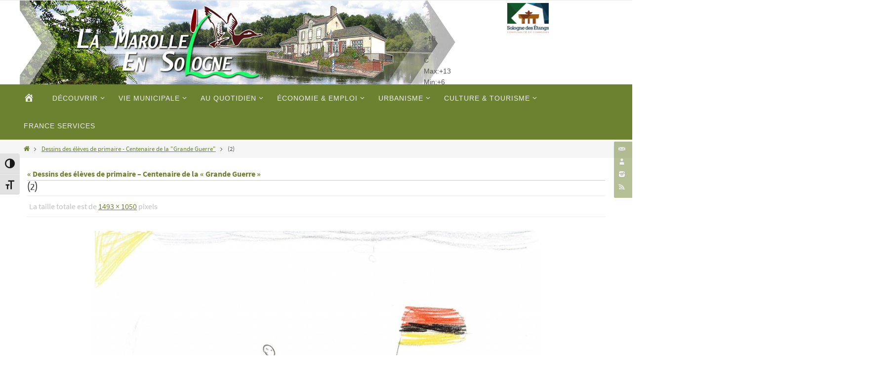

--- FILE ---
content_type: text/html; charset=UTF-8
request_url: https://lamarolleensologne.fr/tous-les-evenements-de-lannee-2015/dessins-des-eleves-de-primaire-centenaire-de-la-grande-guerre/attachment/2/
body_size: 17471
content:
<!DOCTYPE html>
<html lang="fr-FR">
<head>
<meta name="viewport" content="width=device-width, user-scalable=no, initial-scale=1.0, minimum-scale=1.0, maximum-scale=1.0">
<meta http-equiv="Content-Type" content="text/html; charset=UTF-8" />
<link rel="profile" href="http://gmpg.org/xfn/11" />
<link rel="pingback" href="https://lamarolleensologne.fr/xmlrpc.php" />
<meta name='robots' content='index, follow, max-image-preview:large, max-snippet:-1, max-video-preview:-1' />

	<!-- This site is optimized with the Yoast SEO plugin v26.7 - https://yoast.com/wordpress/plugins/seo/ -->
	<title>(2) - La Marolle-en-Sologne</title>
	<link rel="canonical" href="https://lamarolleensologne.fr/tous-les-evenements-de-lannee-2015/dessins-des-eleves-de-primaire-centenaire-de-la-grande-guerre/attachment/2/" />
	<meta property="og:locale" content="fr_FR" />
	<meta property="og:type" content="article" />
	<meta property="og:title" content="(2) - La Marolle-en-Sologne" />
	<meta property="og:url" content="https://lamarolleensologne.fr/tous-les-evenements-de-lannee-2015/dessins-des-eleves-de-primaire-centenaire-de-la-grande-guerre/attachment/2/" />
	<meta property="og:site_name" content="La Marolle-en-Sologne" />
	<meta property="article:modified_time" content="2015-11-30T17:34:29+00:00" />
	<meta property="og:image" content="https://lamarolleensologne.fr/tous-les-evenements-de-lannee-2015/dessins-des-eleves-de-primaire-centenaire-de-la-grande-guerre/attachment/2" />
	<meta property="og:image:width" content="1493" />
	<meta property="og:image:height" content="1050" />
	<meta property="og:image:type" content="image/jpeg" />
	<script type="application/ld+json" class="yoast-schema-graph">{"@context":"https://schema.org","@graph":[{"@type":"WebPage","@id":"https://lamarolleensologne.fr/tous-les-evenements-de-lannee-2015/dessins-des-eleves-de-primaire-centenaire-de-la-grande-guerre/attachment/2/","url":"https://lamarolleensologne.fr/tous-les-evenements-de-lannee-2015/dessins-des-eleves-de-primaire-centenaire-de-la-grande-guerre/attachment/2/","name":"(2) - La Marolle-en-Sologne","isPartOf":{"@id":"https://lamarolleensologne.fr/#website"},"primaryImageOfPage":{"@id":"https://lamarolleensologne.fr/tous-les-evenements-de-lannee-2015/dessins-des-eleves-de-primaire-centenaire-de-la-grande-guerre/attachment/2/#primaryimage"},"image":{"@id":"https://lamarolleensologne.fr/tous-les-evenements-de-lannee-2015/dessins-des-eleves-de-primaire-centenaire-de-la-grande-guerre/attachment/2/#primaryimage"},"thumbnailUrl":"https://lamarolleensologne.fr/wp-content/uploads/2015/11/2.jpg","datePublished":"2015-11-30T17:09:43+00:00","dateModified":"2015-11-30T17:34:29+00:00","breadcrumb":{"@id":"https://lamarolleensologne.fr/tous-les-evenements-de-lannee-2015/dessins-des-eleves-de-primaire-centenaire-de-la-grande-guerre/attachment/2/#breadcrumb"},"inLanguage":"fr-FR","potentialAction":[{"@type":"ReadAction","target":["https://lamarolleensologne.fr/tous-les-evenements-de-lannee-2015/dessins-des-eleves-de-primaire-centenaire-de-la-grande-guerre/attachment/2/"]}]},{"@type":"ImageObject","inLanguage":"fr-FR","@id":"https://lamarolleensologne.fr/tous-les-evenements-de-lannee-2015/dessins-des-eleves-de-primaire-centenaire-de-la-grande-guerre/attachment/2/#primaryimage","url":"https://lamarolleensologne.fr/wp-content/uploads/2015/11/2.jpg","contentUrl":"https://lamarolleensologne.fr/wp-content/uploads/2015/11/2.jpg","width":1493,"height":1050},{"@type":"BreadcrumbList","@id":"https://lamarolleensologne.fr/tous-les-evenements-de-lannee-2015/dessins-des-eleves-de-primaire-centenaire-de-la-grande-guerre/attachment/2/#breadcrumb","itemListElement":[{"@type":"ListItem","position":1,"name":"Accueil","item":"https://lamarolleensologne.fr/"},{"@type":"ListItem","position":2,"name":"Tous les événements de l&rsquo;année 2015","item":"https://lamarolleensologne.fr/album-photo/tous-les-evenements-de-lannee-2015/"},{"@type":"ListItem","position":3,"name":"Dessins des élèves de primaire &#8211; Centenaire de la « Grande Guerre »","item":"https://lamarolleensologne.fr/album-photo/tous-les-evenements-de-lannee-2015/dessins-des-eleves-de-primaire-centenaire-de-la-grande-guerre/"},{"@type":"ListItem","position":4,"name":"(2)"}]},{"@type":"WebSite","@id":"https://lamarolleensologne.fr/#website","url":"https://lamarolleensologne.fr/","name":"La Marolle-en-Sologne","description":"Site Officiel","potentialAction":[{"@type":"SearchAction","target":{"@type":"EntryPoint","urlTemplate":"https://lamarolleensologne.fr/?s={search_term_string}"},"query-input":{"@type":"PropertyValueSpecification","valueRequired":true,"valueName":"search_term_string"}}],"inLanguage":"fr-FR"}]}</script>
	<!-- / Yoast SEO plugin. -->


<link rel="alternate" type="application/rss+xml" title="La Marolle-en-Sologne &raquo; Flux" href="https://lamarolleensologne.fr/feed/" />
<link rel="alternate" type="application/rss+xml" title="La Marolle-en-Sologne &raquo; Flux des commentaires" href="https://lamarolleensologne.fr/comments/feed/" />
<link rel="alternate" title="oEmbed (JSON)" type="application/json+oembed" href="https://lamarolleensologne.fr/wp-json/oembed/1.0/embed?url=https%3A%2F%2Flamarolleensologne.fr%2Ftous-les-evenements-de-lannee-2015%2Fdessins-des-eleves-de-primaire-centenaire-de-la-grande-guerre%2Fattachment%2F2%2F" />
<link rel="alternate" title="oEmbed (XML)" type="text/xml+oembed" href="https://lamarolleensologne.fr/wp-json/oembed/1.0/embed?url=https%3A%2F%2Flamarolleensologne.fr%2Ftous-les-evenements-de-lannee-2015%2Fdessins-des-eleves-de-primaire-centenaire-de-la-grande-guerre%2Fattachment%2F2%2F&#038;format=xml" />
<style id='wp-img-auto-sizes-contain-inline-css' type='text/css'>
img:is([sizes=auto i],[sizes^="auto," i]){contain-intrinsic-size:3000px 1500px}
/*# sourceURL=wp-img-auto-sizes-contain-inline-css */
</style>
<link rel='stylesheet' id='dashicons-css' href='https://lamarolleensologne.fr/wp-includes/css/dashicons.min.css?ver=6.9' type='text/css' media='all' />
<link rel='stylesheet' id='elusive-css' href='https://lamarolleensologne.fr/wp-content/plugins/menu-icons/vendor/codeinwp/icon-picker/css/types/elusive.min.css?ver=2.0' type='text/css' media='all' />
<link rel='stylesheet' id='menu-icon-font-awesome-css' href='https://lamarolleensologne.fr/wp-content/plugins/menu-icons/css/fontawesome/css/all.min.css?ver=5.15.4' type='text/css' media='all' />
<link rel='stylesheet' id='foundation-icons-css' href='https://lamarolleensologne.fr/wp-content/plugins/menu-icons/vendor/codeinwp/icon-picker/css/types/foundation-icons.min.css?ver=3.0' type='text/css' media='all' />
<link rel='stylesheet' id='genericons-css' href='https://lamarolleensologne.fr/wp-content/plugins/menu-icons/vendor/codeinwp/icon-picker/css/types/genericons.min.css?ver=3.4' type='text/css' media='all' />
<link rel='stylesheet' id='menu-icons-extra-css' href='https://lamarolleensologne.fr/wp-content/plugins/menu-icons/css/extra.min.css?ver=0.13.20' type='text/css' media='all' />
<style id='wp-emoji-styles-inline-css' type='text/css'>

	img.wp-smiley, img.emoji {
		display: inline !important;
		border: none !important;
		box-shadow: none !important;
		height: 1em !important;
		width: 1em !important;
		margin: 0 0.07em !important;
		vertical-align: -0.1em !important;
		background: none !important;
		padding: 0 !important;
	}
/*# sourceURL=wp-emoji-styles-inline-css */
</style>
<style id='wp-block-library-inline-css' type='text/css'>
:root{--wp-block-synced-color:#7a00df;--wp-block-synced-color--rgb:122,0,223;--wp-bound-block-color:var(--wp-block-synced-color);--wp-editor-canvas-background:#ddd;--wp-admin-theme-color:#007cba;--wp-admin-theme-color--rgb:0,124,186;--wp-admin-theme-color-darker-10:#006ba1;--wp-admin-theme-color-darker-10--rgb:0,107,160.5;--wp-admin-theme-color-darker-20:#005a87;--wp-admin-theme-color-darker-20--rgb:0,90,135;--wp-admin-border-width-focus:2px}@media (min-resolution:192dpi){:root{--wp-admin-border-width-focus:1.5px}}.wp-element-button{cursor:pointer}:root .has-very-light-gray-background-color{background-color:#eee}:root .has-very-dark-gray-background-color{background-color:#313131}:root .has-very-light-gray-color{color:#eee}:root .has-very-dark-gray-color{color:#313131}:root .has-vivid-green-cyan-to-vivid-cyan-blue-gradient-background{background:linear-gradient(135deg,#00d084,#0693e3)}:root .has-purple-crush-gradient-background{background:linear-gradient(135deg,#34e2e4,#4721fb 50%,#ab1dfe)}:root .has-hazy-dawn-gradient-background{background:linear-gradient(135deg,#faaca8,#dad0ec)}:root .has-subdued-olive-gradient-background{background:linear-gradient(135deg,#fafae1,#67a671)}:root .has-atomic-cream-gradient-background{background:linear-gradient(135deg,#fdd79a,#004a59)}:root .has-nightshade-gradient-background{background:linear-gradient(135deg,#330968,#31cdcf)}:root .has-midnight-gradient-background{background:linear-gradient(135deg,#020381,#2874fc)}:root{--wp--preset--font-size--normal:16px;--wp--preset--font-size--huge:42px}.has-regular-font-size{font-size:1em}.has-larger-font-size{font-size:2.625em}.has-normal-font-size{font-size:var(--wp--preset--font-size--normal)}.has-huge-font-size{font-size:var(--wp--preset--font-size--huge)}.has-text-align-center{text-align:center}.has-text-align-left{text-align:left}.has-text-align-right{text-align:right}.has-fit-text{white-space:nowrap!important}#end-resizable-editor-section{display:none}.aligncenter{clear:both}.items-justified-left{justify-content:flex-start}.items-justified-center{justify-content:center}.items-justified-right{justify-content:flex-end}.items-justified-space-between{justify-content:space-between}.screen-reader-text{border:0;clip-path:inset(50%);height:1px;margin:-1px;overflow:hidden;padding:0;position:absolute;width:1px;word-wrap:normal!important}.screen-reader-text:focus{background-color:#ddd;clip-path:none;color:#444;display:block;font-size:1em;height:auto;left:5px;line-height:normal;padding:15px 23px 14px;text-decoration:none;top:5px;width:auto;z-index:100000}html :where(.has-border-color){border-style:solid}html :where([style*=border-top-color]){border-top-style:solid}html :where([style*=border-right-color]){border-right-style:solid}html :where([style*=border-bottom-color]){border-bottom-style:solid}html :where([style*=border-left-color]){border-left-style:solid}html :where([style*=border-width]){border-style:solid}html :where([style*=border-top-width]){border-top-style:solid}html :where([style*=border-right-width]){border-right-style:solid}html :where([style*=border-bottom-width]){border-bottom-style:solid}html :where([style*=border-left-width]){border-left-style:solid}html :where(img[class*=wp-image-]){height:auto;max-width:100%}:where(figure){margin:0 0 1em}html :where(.is-position-sticky){--wp-admin--admin-bar--position-offset:var(--wp-admin--admin-bar--height,0px)}@media screen and (max-width:600px){html :where(.is-position-sticky){--wp-admin--admin-bar--position-offset:0px}}

/*# sourceURL=wp-block-library-inline-css */
</style><style id='wp-block-paragraph-inline-css' type='text/css'>
.is-small-text{font-size:.875em}.is-regular-text{font-size:1em}.is-large-text{font-size:2.25em}.is-larger-text{font-size:3em}.has-drop-cap:not(:focus):first-letter{float:left;font-size:8.4em;font-style:normal;font-weight:100;line-height:.68;margin:.05em .1em 0 0;text-transform:uppercase}body.rtl .has-drop-cap:not(:focus):first-letter{float:none;margin-left:.1em}p.has-drop-cap.has-background{overflow:hidden}:root :where(p.has-background){padding:1.25em 2.375em}:where(p.has-text-color:not(.has-link-color)) a{color:inherit}p.has-text-align-left[style*="writing-mode:vertical-lr"],p.has-text-align-right[style*="writing-mode:vertical-rl"]{rotate:180deg}
/*# sourceURL=https://lamarolleensologne.fr/wp-includes/blocks/paragraph/style.min.css */
</style>
<style id='global-styles-inline-css' type='text/css'>
:root{--wp--preset--aspect-ratio--square: 1;--wp--preset--aspect-ratio--4-3: 4/3;--wp--preset--aspect-ratio--3-4: 3/4;--wp--preset--aspect-ratio--3-2: 3/2;--wp--preset--aspect-ratio--2-3: 2/3;--wp--preset--aspect-ratio--16-9: 16/9;--wp--preset--aspect-ratio--9-16: 9/16;--wp--preset--color--black: #000000;--wp--preset--color--cyan-bluish-gray: #abb8c3;--wp--preset--color--white: #ffffff;--wp--preset--color--pale-pink: #f78da7;--wp--preset--color--vivid-red: #cf2e2e;--wp--preset--color--luminous-vivid-orange: #ff6900;--wp--preset--color--luminous-vivid-amber: #fcb900;--wp--preset--color--light-green-cyan: #7bdcb5;--wp--preset--color--vivid-green-cyan: #00d084;--wp--preset--color--pale-cyan-blue: #8ed1fc;--wp--preset--color--vivid-cyan-blue: #0693e3;--wp--preset--color--vivid-purple: #9b51e0;--wp--preset--gradient--vivid-cyan-blue-to-vivid-purple: linear-gradient(135deg,rgb(6,147,227) 0%,rgb(155,81,224) 100%);--wp--preset--gradient--light-green-cyan-to-vivid-green-cyan: linear-gradient(135deg,rgb(122,220,180) 0%,rgb(0,208,130) 100%);--wp--preset--gradient--luminous-vivid-amber-to-luminous-vivid-orange: linear-gradient(135deg,rgb(252,185,0) 0%,rgb(255,105,0) 100%);--wp--preset--gradient--luminous-vivid-orange-to-vivid-red: linear-gradient(135deg,rgb(255,105,0) 0%,rgb(207,46,46) 100%);--wp--preset--gradient--very-light-gray-to-cyan-bluish-gray: linear-gradient(135deg,rgb(238,238,238) 0%,rgb(169,184,195) 100%);--wp--preset--gradient--cool-to-warm-spectrum: linear-gradient(135deg,rgb(74,234,220) 0%,rgb(151,120,209) 20%,rgb(207,42,186) 40%,rgb(238,44,130) 60%,rgb(251,105,98) 80%,rgb(254,248,76) 100%);--wp--preset--gradient--blush-light-purple: linear-gradient(135deg,rgb(255,206,236) 0%,rgb(152,150,240) 100%);--wp--preset--gradient--blush-bordeaux: linear-gradient(135deg,rgb(254,205,165) 0%,rgb(254,45,45) 50%,rgb(107,0,62) 100%);--wp--preset--gradient--luminous-dusk: linear-gradient(135deg,rgb(255,203,112) 0%,rgb(199,81,192) 50%,rgb(65,88,208) 100%);--wp--preset--gradient--pale-ocean: linear-gradient(135deg,rgb(255,245,203) 0%,rgb(182,227,212) 50%,rgb(51,167,181) 100%);--wp--preset--gradient--electric-grass: linear-gradient(135deg,rgb(202,248,128) 0%,rgb(113,206,126) 100%);--wp--preset--gradient--midnight: linear-gradient(135deg,rgb(2,3,129) 0%,rgb(40,116,252) 100%);--wp--preset--font-size--small: 13px;--wp--preset--font-size--medium: 20px;--wp--preset--font-size--large: 36px;--wp--preset--font-size--x-large: 42px;--wp--preset--spacing--20: 0.44rem;--wp--preset--spacing--30: 0.67rem;--wp--preset--spacing--40: 1rem;--wp--preset--spacing--50: 1.5rem;--wp--preset--spacing--60: 2.25rem;--wp--preset--spacing--70: 3.38rem;--wp--preset--spacing--80: 5.06rem;--wp--preset--shadow--natural: 6px 6px 9px rgba(0, 0, 0, 0.2);--wp--preset--shadow--deep: 12px 12px 50px rgba(0, 0, 0, 0.4);--wp--preset--shadow--sharp: 6px 6px 0px rgba(0, 0, 0, 0.2);--wp--preset--shadow--outlined: 6px 6px 0px -3px rgb(255, 255, 255), 6px 6px rgb(0, 0, 0);--wp--preset--shadow--crisp: 6px 6px 0px rgb(0, 0, 0);}:where(.is-layout-flex){gap: 0.5em;}:where(.is-layout-grid){gap: 0.5em;}body .is-layout-flex{display: flex;}.is-layout-flex{flex-wrap: wrap;align-items: center;}.is-layout-flex > :is(*, div){margin: 0;}body .is-layout-grid{display: grid;}.is-layout-grid > :is(*, div){margin: 0;}:where(.wp-block-columns.is-layout-flex){gap: 2em;}:where(.wp-block-columns.is-layout-grid){gap: 2em;}:where(.wp-block-post-template.is-layout-flex){gap: 1.25em;}:where(.wp-block-post-template.is-layout-grid){gap: 1.25em;}.has-black-color{color: var(--wp--preset--color--black) !important;}.has-cyan-bluish-gray-color{color: var(--wp--preset--color--cyan-bluish-gray) !important;}.has-white-color{color: var(--wp--preset--color--white) !important;}.has-pale-pink-color{color: var(--wp--preset--color--pale-pink) !important;}.has-vivid-red-color{color: var(--wp--preset--color--vivid-red) !important;}.has-luminous-vivid-orange-color{color: var(--wp--preset--color--luminous-vivid-orange) !important;}.has-luminous-vivid-amber-color{color: var(--wp--preset--color--luminous-vivid-amber) !important;}.has-light-green-cyan-color{color: var(--wp--preset--color--light-green-cyan) !important;}.has-vivid-green-cyan-color{color: var(--wp--preset--color--vivid-green-cyan) !important;}.has-pale-cyan-blue-color{color: var(--wp--preset--color--pale-cyan-blue) !important;}.has-vivid-cyan-blue-color{color: var(--wp--preset--color--vivid-cyan-blue) !important;}.has-vivid-purple-color{color: var(--wp--preset--color--vivid-purple) !important;}.has-black-background-color{background-color: var(--wp--preset--color--black) !important;}.has-cyan-bluish-gray-background-color{background-color: var(--wp--preset--color--cyan-bluish-gray) !important;}.has-white-background-color{background-color: var(--wp--preset--color--white) !important;}.has-pale-pink-background-color{background-color: var(--wp--preset--color--pale-pink) !important;}.has-vivid-red-background-color{background-color: var(--wp--preset--color--vivid-red) !important;}.has-luminous-vivid-orange-background-color{background-color: var(--wp--preset--color--luminous-vivid-orange) !important;}.has-luminous-vivid-amber-background-color{background-color: var(--wp--preset--color--luminous-vivid-amber) !important;}.has-light-green-cyan-background-color{background-color: var(--wp--preset--color--light-green-cyan) !important;}.has-vivid-green-cyan-background-color{background-color: var(--wp--preset--color--vivid-green-cyan) !important;}.has-pale-cyan-blue-background-color{background-color: var(--wp--preset--color--pale-cyan-blue) !important;}.has-vivid-cyan-blue-background-color{background-color: var(--wp--preset--color--vivid-cyan-blue) !important;}.has-vivid-purple-background-color{background-color: var(--wp--preset--color--vivid-purple) !important;}.has-black-border-color{border-color: var(--wp--preset--color--black) !important;}.has-cyan-bluish-gray-border-color{border-color: var(--wp--preset--color--cyan-bluish-gray) !important;}.has-white-border-color{border-color: var(--wp--preset--color--white) !important;}.has-pale-pink-border-color{border-color: var(--wp--preset--color--pale-pink) !important;}.has-vivid-red-border-color{border-color: var(--wp--preset--color--vivid-red) !important;}.has-luminous-vivid-orange-border-color{border-color: var(--wp--preset--color--luminous-vivid-orange) !important;}.has-luminous-vivid-amber-border-color{border-color: var(--wp--preset--color--luminous-vivid-amber) !important;}.has-light-green-cyan-border-color{border-color: var(--wp--preset--color--light-green-cyan) !important;}.has-vivid-green-cyan-border-color{border-color: var(--wp--preset--color--vivid-green-cyan) !important;}.has-pale-cyan-blue-border-color{border-color: var(--wp--preset--color--pale-cyan-blue) !important;}.has-vivid-cyan-blue-border-color{border-color: var(--wp--preset--color--vivid-cyan-blue) !important;}.has-vivid-purple-border-color{border-color: var(--wp--preset--color--vivid-purple) !important;}.has-vivid-cyan-blue-to-vivid-purple-gradient-background{background: var(--wp--preset--gradient--vivid-cyan-blue-to-vivid-purple) !important;}.has-light-green-cyan-to-vivid-green-cyan-gradient-background{background: var(--wp--preset--gradient--light-green-cyan-to-vivid-green-cyan) !important;}.has-luminous-vivid-amber-to-luminous-vivid-orange-gradient-background{background: var(--wp--preset--gradient--luminous-vivid-amber-to-luminous-vivid-orange) !important;}.has-luminous-vivid-orange-to-vivid-red-gradient-background{background: var(--wp--preset--gradient--luminous-vivid-orange-to-vivid-red) !important;}.has-very-light-gray-to-cyan-bluish-gray-gradient-background{background: var(--wp--preset--gradient--very-light-gray-to-cyan-bluish-gray) !important;}.has-cool-to-warm-spectrum-gradient-background{background: var(--wp--preset--gradient--cool-to-warm-spectrum) !important;}.has-blush-light-purple-gradient-background{background: var(--wp--preset--gradient--blush-light-purple) !important;}.has-blush-bordeaux-gradient-background{background: var(--wp--preset--gradient--blush-bordeaux) !important;}.has-luminous-dusk-gradient-background{background: var(--wp--preset--gradient--luminous-dusk) !important;}.has-pale-ocean-gradient-background{background: var(--wp--preset--gradient--pale-ocean) !important;}.has-electric-grass-gradient-background{background: var(--wp--preset--gradient--electric-grass) !important;}.has-midnight-gradient-background{background: var(--wp--preset--gradient--midnight) !important;}.has-small-font-size{font-size: var(--wp--preset--font-size--small) !important;}.has-medium-font-size{font-size: var(--wp--preset--font-size--medium) !important;}.has-large-font-size{font-size: var(--wp--preset--font-size--large) !important;}.has-x-large-font-size{font-size: var(--wp--preset--font-size--x-large) !important;}
/*# sourceURL=global-styles-inline-css */
</style>

<style id='classic-theme-styles-inline-css' type='text/css'>
/*! This file is auto-generated */
.wp-block-button__link{color:#fff;background-color:#32373c;border-radius:9999px;box-shadow:none;text-decoration:none;padding:calc(.667em + 2px) calc(1.333em + 2px);font-size:1.125em}.wp-block-file__button{background:#32373c;color:#fff;text-decoration:none}
/*# sourceURL=/wp-includes/css/classic-themes.min.css */
</style>
<link rel='stylesheet' id='ui-font-css' href='https://lamarolleensologne.fr/wp-content/plugins/wp-accessibility/toolbar/fonts/css/a11y-toolbar.css?ver=2.2.6' type='text/css' media='all' />
<link rel='stylesheet' id='wpa-toolbar-css' href='https://lamarolleensologne.fr/wp-content/plugins/wp-accessibility/toolbar/css/a11y.css?ver=2.2.6' type='text/css' media='all' />
<link rel='stylesheet' id='ui-fontsize.css-css' href='https://lamarolleensologne.fr/wp-content/plugins/wp-accessibility/toolbar/css/a11y-fontsize.css?ver=2.2.6' type='text/css' media='all' />
<style id='ui-fontsize.css-inline-css' type='text/css'>
html { --wpa-font-size: clamp( 24px, 1.5rem, 36px ); --wpa-h1-size : clamp( 48px, 3rem, 72px ); --wpa-h2-size : clamp( 40px, 2.5rem, 60px ); --wpa-h3-size : clamp( 32px, 2rem, 48px ); --wpa-h4-size : clamp( 28px, 1.75rem, 42px ); --wpa-sub-list-size: 1.1em; --wpa-sub-sub-list-size: 1em; } 
/*# sourceURL=ui-fontsize.css-inline-css */
</style>
<link rel='stylesheet' id='wpa-style-css' href='https://lamarolleensologne.fr/wp-content/plugins/wp-accessibility/css/wpa-style.css?ver=2.2.6' type='text/css' media='all' />
<style id='wpa-style-inline-css' type='text/css'>
:root { --admin-bar-top : 7px; }
/*# sourceURL=wpa-style-inline-css */
</style>
<link rel='stylesheet' id='wp-mcm-styles-css' href='https://lamarolleensologne.fr/wp-content/plugins/wp-media-category-management/css/wp-mcm-styles.css?ver=2.5.0.1' type='text/css' media='all' />
<link rel='stylesheet' id='parent-style-css' href='https://lamarolleensologne.fr/wp-content/themes/nirvana/style.css?ver=6.9' type='text/css' media='all' />
<link rel='stylesheet' id='child-style-css' href='https://lamarolleensologne.fr/wp-content/themes/nirvana-enfant/style.css?ver=6.9' type='text/css' media='all' />
<link rel='stylesheet' id='nirvana-fonts-css' href='https://lamarolleensologne.fr/wp-content/themes/nirvana/fonts/fontfaces.css?ver=1.6.4' type='text/css' media='all' />
<link rel='stylesheet' id='nirvana-style-css' href='https://lamarolleensologne.fr/wp-content/themes/nirvana-enfant/style.css?ver=1.6.4' type='text/css' media='all' />
<style id='nirvana-style-inline-css' type='text/css'>
 #header-container { width: 1200px; } #header-container, #access >.menu, #forbottom, #colophon, #footer-widget-area, #topbar-inner, .ppbox, #pp-afterslider #container, #breadcrumbs-box { max-width: 1200px; } #container.one-column { } #container.two-columns-right #secondary { width: 300px; float:right; } #container.two-columns-right #content { width: 760px; float: left; } /* fallback */ #container.two-columns-right #content { width: calc(100% - 380px); float: left; } #container.two-columns-left #primary { width: 300px; float: left; } #container.two-columns-left #content { width: 760px; float: right; } /* fallback */ #container.two-columns-left #content { width: -moz-calc(100% - 380px); float: right; width: -webkit-calc(100% - 380px ); width: calc(100% - 380px); } #container.three-columns-right .sidey { width: 150px; float: left; } #container.three-columns-right #primary { margin-left: 80px; margin-right: 80px; } #container.three-columns-right #content { width: 680px; float: left; } /* fallback */ #container.three-columns-right #content { width: -moz-calc(100% - 460px); float: left; width: -webkit-calc(100% - 460px); width: calc(100% - 460px); } #container.three-columns-left .sidey { width: 150px; float: left; } #container.three-columns-left #secondary{ margin-left: 80px; margin-right: 80px; } #container.three-columns-left #content { width: 680px; float: right;} /* fallback */ #container.three-columns-left #content { width: -moz-calc(100% - 460px); float: right; width: -webkit-calc(100% - 460px); width: calc(100% - 460px); } #container.three-columns-sided .sidey { width: 150px; float: left; } #container.three-columns-sided #secondary{ float:right; } #container.three-columns-sided #content { width: 680px; float: right; /* fallback */ width: -moz-calc(100% - 460px); float: right; width: -webkit-calc(100% - 460px); float: right; width: calc(100% - 460px); float: right; margin: 0 230px 0 -1140px; } body { font-family: "Source Sans Pro"; } #content h1.entry-title a, #content h2.entry-title a, #content h1.entry-title, #content h2.entry-title { font-family: "Yanone Kaffeesatz Regular"; } .widget-title, .widget-title a { line-height: normal; font-family: "Yanone Kaffeesatz Regular"; } .widget-container, .widget-container a { font-family: Helvetica Neue, Arial, Helvetica, sans-serif; } .entry-content h1, .entry-content h2, .entry-content h3, .entry-content h4, .entry-content h5, .entry-content h6, .nivo-caption h2, #front-text1 h1, #front-text2 h1, h3.column-header-image, #comments #reply-title { font-family: "Yanone Kaffeesatz Regular"; } #site-title span a { font-family: "Helvetica Neue", Arial, Helvetica, sans-serif; } #access ul li a, #access ul li a span { font-family: Helvetica, sans-serif; } /* general */ body { color: #555555; background-color: #FFFFFF } a { color: #6c8230; } a:hover, .entry-meta span a:hover, .comments-link a:hover, body.coldisplay2 #front-columns a:active { color: #7ecc33; } a:active { background-color: #6c8230; color: #FFFFFF; } .entry-meta a:hover, .widget-container a:hover, .footer2 a:hover { border-bottom-color: #CCCCCC; } .sticky h2.entry-title a { background-color: #8ba3bb; color: #FFFFFF; } #header { ; } #site-title span a { color: #6c8230; } #site-description { color: #666666; } .socials a:hover .socials-hover { background-color: #7ecc33; } .socials .socials-hover { background-color: #6c8230; } /* Main menu top level */ #access a, #nav-toggle span { color: #EEEEEE; } #access, #nav-toggle, #access ul li { background-color: #6c8230; } #access > .menu > ul > li > a > span { } #access ul li:hover { background-color: #95b540; color: #FFFFFF; } #access ul > li.current_page_item , #access ul > li.current-menu-item, #access ul > li.current_page_ancestor , #access ul > li.current-menu-ancestor { background-color: #798f3d; } /* Main menu Submenus */ #access ul ul li, #access ul ul { background-color: #95b540; } #access ul ul li a { color: #FFFFFF; } #access ul ul li:hover { background-color: #a3c34e; } #breadcrumbs { background-color: #f5f5f5; } #access ul ul li.current_page_item, #access ul ul li.current-menu-item, #access ul ul li.current_page_ancestor, #access ul ul li.current-menu-ancestor { background-color: #a3c34e; } /* top menu */ #topbar { background-color: #FFFFFF; border-bottom-color: #ebebeb; } .menu-header-search .searchform { background: #F7F7F7; } .topmenu ul li a, .search-icon:before { color: #999999; } .topmenu ul li a:hover { background-color: #efefef; } .search-icon:hover:before { color: #8ba3bb; } /* main */ #main { background-color: #FFFFFF; } #author-info, .page-title, #entry-author-info { border-color: #CCCCCC; } .page-title-text { border-color: #6c8230; } .page-title span { border-color: #8ba3bb; } #entry-author-info #author-avatar, #author-info #author-avatar { border-color: #EEEEEE; } .avatar-container:before { background-color: #6c8230; } .sidey .widget-container { color: #555555; ; } .sidey .widget-title { color: #6c8230; ; border-color: #CCCCCC; } .sidey .widget-container a { ; } .sidey .widget-container a:hover { ; } .widget-title span { border-color: #6c8230; } .entry-content h1, .entry-content h2, .entry-content h3, .entry-content h4, .entry-content h5, .entry-content h6 { color: #444444; } .entry-title, .entry-title a{ color: #444444; } .entry-title a:hover { color: #000000; } #content span.entry-format { color: #CCCCCC; } /* footer */ #footer { color: #AAAAAA; background-color: #F5F5F5; } #footer2 { color: #AAAAAA; background-color: #15272d; } #sfooter-full { background-color: #102228; } .footermenu ul li { border-color: #24363c; } .footermenu ul li:hover { border-color: #384a50; } #colophon a { ; } #colophon a:hover { ; } #footer2 a, .footermenu ul li:after { ; } #footer2 a:hover { ; } #footer .widget-container { color: #555555; ; } #footer .widget-title { color: #6c8230; ; border-color:#CCCCCC; } /* buttons */ a.continue-reading-link { color: #6c8230; border-color: #6c8230; } a.continue-reading-link:hover { background-color: #8ba3bb; color: #FFFFFF; } #cryout_ajax_more_trigger { border: 1px solid #CCCCCC; } #cryout_ajax_more_trigger:hover { background-color: #F7F7F7; } a.continue-reading-link i.crycon-right-dir { color: #8ba3bb } a.continue-reading-link:hover i.crycon-right-dir { color: #FFFFFF } .page-link a, .page-link > span > em { border-color: #CCCCCC } .columnmore a { background: #6c8230; color:#F7F7F7 } .columnmore a:hover { background: #8ba3bb; } .file, .button, input[type="submit"], input[type="reset"], #respond .form-submit input#submit { background-color: #FFFFFF; border-color: #CCCCCC; } .button:hover, #respond .form-submit input#submit:hover { background-color: #F7F7F7; } .entry-content tr th, .entry-content thead th { color: #444444; } .entry-content tr th { background-color: #8ba3bb; color:#FFFFFF; } .entry-content tr.even { background-color: #F7F7F7; } hr { border-color: #EEEEEE; } input[type="text"], input[type="password"], input[type="email"], input[type="color"], input[type="date"], input[type="datetime"], input[type="datetime-local"], input[type="month"], input[type="number"], input[type="range"], input[type="search"], input[type="tel"], input[type="time"], input[type="url"], input[type="week"], textarea, select { border-color: #CCCCCC #EEEEEE #EEEEEE #CCCCCC; color: #555555; } input[type="submit"], input[type="reset"] { color: #555555; } input[type="text"]:hover, input[type="password"]:hover, input[type="email"]:hover, input[type="color"]:hover, input[type="date"]:hover, input[type="datetime"]:hover, input[type="datetime-local"]:hover, input[type="month"]:hover, input[type="number"]:hover, input[type="range"]:hover, input[type="search"]:hover, input[type="tel"]:hover, input[type="time"]:hover, input[type="url"]:hover, input[type="week"]:hover, textarea:hover { background-color: rgba(247,247,247,0.4); } .entry-content pre { background-color: #F7F7F7; border-color: rgba(139,163,187,0.1); } abbr, acronym { border-color: #555555; } .comment-meta a { color: #999999; } #respond .form-allowed-tags { color: #999999; } .comment .reply a { border-color: #EEEEEE; } .comment .reply a:hover { color: #6c8230; } .entry-meta { border-color: #EEEEEE; } .entry-meta .crycon-metas:before { color: #7ecc33; } .entry-meta span a, .comments-link a { ; } .entry-meta span a:hover, .comments-link a:hover { ; } .entry-meta span, .entry-utility span, .footer-tags { color: #c1c1c1; } .nav-next a, .nav-previous a{ background-color:#f8f8f8; } .nav-next a:hover, .nav-previous a:hover { background-color: #6c8230; color:#FFFFFF; } .pagination { border-color: #ededed; } .pagination a:hover { background-color: #6c8230; color: #FFFFFF; } h3#comments-title { border-color: #CCCCCC; } h3#comments-title span { background-color: #8ba3bb; color: #FFFFFF; } .comment-details { border-color: #EEEEEE; } .searchform input[type="text"] { color: #999999; } .searchform:after { background-color: #8ba3bb; } .searchform:hover:after { background-color: #6c8230; } .searchsubmit[type="submit"]{ color: #F7F7F7; } li.menu-main-search .searchform .s { background-color: #FFFFFF; } li.menu-main-search .searchsubmit[type="submit"] { color: #999999; } .caption-accented .wp-caption { background-color:rgba(139,163,187,0.8); color:#FFFFFF; } .nirvana-image-one .entry-content img[class*='align'], .nirvana-image-one .entry-summary img[class*='align'], .nirvana-image-two .entry-content img[class*='align'], .nirvana-image-two .entry-summary img[class*='align'] .nirvana-image-one .entry-content [class*='wp-block'][class*='align'] img, .nirvana-image-one .entry-summary [class*='wp-block'][class*='align'] img, .nirvana-image-two .entry-content [class*='wp-block'][class*='align'] img, .nirvana-image-two .entry-summary [class*='wp-block'][class*='align'] img { border-color: #8ba3bb; } html { font-size: 16px; line-height: 1.6; } .entry-content, .entry-summary, .ppbox { text-align: Justify ; } .entry-content, .entry-summary, .widget-container, .ppbox, .navigation { ; } #bg_image {display: block; margin: 0 auto; } #content h1.entry-title, #content h2.entry-title, .woocommerce-page h1.page-title { font-size: 22px; } .widget-title, .widget-title a { font-size: 30px; } .widget-container, .widget-container a { font-size: 14px; } #content h1, #pp-afterslider h1 { font-size: 42px; } #content h2, #pp-afterslider h2 { font-size: 36px; } #content h3, #pp-afterslider h3 { font-size: 31px; } #content h4, #pp-afterslider h4 { font-size: 26px; } #content h5, #pp-afterslider h5 { font-size: 21px; } #content h6, #pp-afterslider h6 { font-size: 16px; } #site-title span a { font-size: 34px; } #access ul li a { font-size: 14px; } #access ul ul ul a { font-size: 13px; } .nocomments, .nocomments2 { display: none; } article footer.entry-meta { display: none; } .entry-content p, .entry-content ul, .entry-content ol, .entry-content dd, .entry-content pre, .entry-content hr, .commentlist p, .entry-summary p { margin-bottom: 1.0em; } #header-container > div { margin: 35px 0 0 0px; } #toTop:hover .crycon-back2top:before { color: #6c8230; } #main { margin-top: 5px; } #forbottom { padding-left: 0px; padding-right: 0px; } #header-widget-area { width: 33%; } #branding { height:170px; } @media (max-width: 1920px) { #branding, #bg_image { display: block; height: auto; max-width: 100%; min-height: inherit !important; } } 
#content h5, #pp-afterslider h5 { line-height: normal; text-transform: uppercase; } #topbar { height: 0px; } media="all" div.post, div.page, .yoyo > li { display: block; overflow: hidden; padding: 0; margin-bottom: none; } .yoyo > li { display: block; overflow: hidden; padding: 0; margin-bottom: 0px; } a:link,a:visited,#footer a,#footer a:hover,.widget-area a:link,.widget-area a:visited { text-decoration: underline;
/*# sourceURL=nirvana-style-inline-css */
</style>
<link rel='stylesheet' id='nirvana-mobile-css' href='https://lamarolleensologne.fr/wp-content/themes/nirvana/styles/style-mobile.css?ver=1.6.4' type='text/css' media='all' />
<script type="text/javascript" src="https://lamarolleensologne.fr/wp-includes/js/jquery/jquery.min.js?ver=3.7.1" id="jquery-core-js"></script>
<script type="text/javascript" src="https://lamarolleensologne.fr/wp-includes/js/jquery/jquery-migrate.min.js?ver=3.4.1" id="jquery-migrate-js"></script>
<link rel="https://api.w.org/" href="https://lamarolleensologne.fr/wp-json/" /><link rel="alternate" title="JSON" type="application/json" href="https://lamarolleensologne.fr/wp-json/wp/v2/media/1157" /><link rel="EditURI" type="application/rsd+xml" title="RSD" href="https://lamarolleensologne.fr/xmlrpc.php?rsd" />
<meta name="generator" content="WordPress 6.9" />
<link rel='shortlink' href='https://lamarolleensologne.fr/?p=1157' />
<!--[if lt IE 9]>
<script>
document.createElement('header');
document.createElement('nav');
document.createElement('section');
document.createElement('article');
document.createElement('aside');
document.createElement('footer');
</script>
<![endif]-->
<link rel='stylesheet' id='mailpoet_public-css' href='https://lamarolleensologne.fr/wp-content/plugins/mailpoet/assets/dist/css/mailpoet-public.b1f0906e.css?ver=6.9' type='text/css' media='all' />
<link rel='stylesheet' id='mailpoet_custom_fonts_0-css' href='https://fonts.googleapis.com/css?family=Abril+FatFace%3A400%2C400i%2C700%2C700i%7CAlegreya%3A400%2C400i%2C700%2C700i%7CAlegreya+Sans%3A400%2C400i%2C700%2C700i%7CAmatic+SC%3A400%2C400i%2C700%2C700i%7CAnonymous+Pro%3A400%2C400i%2C700%2C700i%7CArchitects+Daughter%3A400%2C400i%2C700%2C700i%7CArchivo%3A400%2C400i%2C700%2C700i%7CArchivo+Narrow%3A400%2C400i%2C700%2C700i%7CAsap%3A400%2C400i%2C700%2C700i%7CBarlow%3A400%2C400i%2C700%2C700i%7CBioRhyme%3A400%2C400i%2C700%2C700i%7CBonbon%3A400%2C400i%2C700%2C700i%7CCabin%3A400%2C400i%2C700%2C700i%7CCairo%3A400%2C400i%2C700%2C700i%7CCardo%3A400%2C400i%2C700%2C700i%7CChivo%3A400%2C400i%2C700%2C700i%7CConcert+One%3A400%2C400i%2C700%2C700i%7CCormorant%3A400%2C400i%2C700%2C700i%7CCrimson+Text%3A400%2C400i%2C700%2C700i%7CEczar%3A400%2C400i%2C700%2C700i%7CExo+2%3A400%2C400i%2C700%2C700i%7CFira+Sans%3A400%2C400i%2C700%2C700i%7CFjalla+One%3A400%2C400i%2C700%2C700i%7CFrank+Ruhl+Libre%3A400%2C400i%2C700%2C700i%7CGreat+Vibes%3A400%2C400i%2C700%2C700i&#038;ver=6.9' type='text/css' media='all' />
<link rel='stylesheet' id='mailpoet_custom_fonts_1-css' href='https://fonts.googleapis.com/css?family=Heebo%3A400%2C400i%2C700%2C700i%7CIBM+Plex%3A400%2C400i%2C700%2C700i%7CInconsolata%3A400%2C400i%2C700%2C700i%7CIndie+Flower%3A400%2C400i%2C700%2C700i%7CInknut+Antiqua%3A400%2C400i%2C700%2C700i%7CInter%3A400%2C400i%2C700%2C700i%7CKarla%3A400%2C400i%2C700%2C700i%7CLibre+Baskerville%3A400%2C400i%2C700%2C700i%7CLibre+Franklin%3A400%2C400i%2C700%2C700i%7CMontserrat%3A400%2C400i%2C700%2C700i%7CNeuton%3A400%2C400i%2C700%2C700i%7CNotable%3A400%2C400i%2C700%2C700i%7CNothing+You+Could+Do%3A400%2C400i%2C700%2C700i%7CNoto+Sans%3A400%2C400i%2C700%2C700i%7CNunito%3A400%2C400i%2C700%2C700i%7COld+Standard+TT%3A400%2C400i%2C700%2C700i%7COxygen%3A400%2C400i%2C700%2C700i%7CPacifico%3A400%2C400i%2C700%2C700i%7CPoppins%3A400%2C400i%2C700%2C700i%7CProza+Libre%3A400%2C400i%2C700%2C700i%7CPT+Sans%3A400%2C400i%2C700%2C700i%7CPT+Serif%3A400%2C400i%2C700%2C700i%7CRakkas%3A400%2C400i%2C700%2C700i%7CReenie+Beanie%3A400%2C400i%2C700%2C700i%7CRoboto+Slab%3A400%2C400i%2C700%2C700i&#038;ver=6.9' type='text/css' media='all' />
<link rel='stylesheet' id='mailpoet_custom_fonts_2-css' href='https://fonts.googleapis.com/css?family=Ropa+Sans%3A400%2C400i%2C700%2C700i%7CRubik%3A400%2C400i%2C700%2C700i%7CShadows+Into+Light%3A400%2C400i%2C700%2C700i%7CSpace+Mono%3A400%2C400i%2C700%2C700i%7CSpectral%3A400%2C400i%2C700%2C700i%7CSue+Ellen+Francisco%3A400%2C400i%2C700%2C700i%7CTitillium+Web%3A400%2C400i%2C700%2C700i%7CUbuntu%3A400%2C400i%2C700%2C700i%7CVarela%3A400%2C400i%2C700%2C700i%7CVollkorn%3A400%2C400i%2C700%2C700i%7CWork+Sans%3A400%2C400i%2C700%2C700i%7CYatra+One%3A400%2C400i%2C700%2C700i&#038;ver=6.9' type='text/css' media='all' />
</head>
<body class="attachment wp-singular attachment-template-default single single-attachment postid-1157 attachmentid-1157 attachment-jpeg wp-theme-nirvana wp-child-theme-nirvana-enfant nirvana-image-none caption-simple nirvana-comment-placeholders nirvana-menu-left">

		<a class="skip-link screen-reader-text" href="#main" title="Passer vers le contenu"> Passer vers le contenu </a>
	
<div id="wrapper" class="hfeed">
<div id="topbar" ><div id="topbar-inner">  </div></div>
<div class="socials" id="srights">
			<a  target="_blank"  href="https://lamarolleensologne.fr/nous-contacter/"
			class="socialicons social-Contact" title="Nous contacter">
				<img alt="Contact" src="https://lamarolleensologne.fr/wp-content/themes/nirvana/images/socials/Contact.png" />
			</a>
			<a  target="_blank"  href="https://lamarolleensologne.fr/horaire-de-la-mairie/"
			class="socialicons social-AboutMe" title="A propos de nous">
				<img alt="AboutMe" src="https://lamarolleensologne.fr/wp-content/themes/nirvana/images/socials/AboutMe.png" />
			</a>
			<a  target="_blank"  href="https://lamarolleensologne.fr/bulletins-communaux/"
			class="socialicons social-Instagram" title="Télécharger le bulletin municipal">
				<img alt="Instagram" src="https://lamarolleensologne.fr/wp-content/themes/nirvana/images/socials/Instagram.png" />
			</a>
			<a  target="_blank"  href="https://lamarolleensologne.fr/feed"
			class="socialicons social-RSS" title="Flux RSS">
				<img alt="RSS" src="https://lamarolleensologne.fr/wp-content/themes/nirvana/images/socials/RSS.png" />
			</a></div>
<div id="header-full">
	<header id="header">
		<div id="masthead">
					<div id="branding" role="banner" >
				<img id="bg_image" alt="La Marolle-en-Sologne" title="La Marolle-en-Sologne" src="https://lamarolleensologne.fr/wp-content/uploads/2015/03/copy-cropped-Bannière-Marolle5.jpg"  /><div id="header-container"><a href="https://lamarolleensologne.fr/" id="linky"></a></div>						<div id="header-widget-area">
			<ul class="yoyo">
				<li id="block-8" class="widget-container widget_block"><div style="text-align: center;"><a target="_blank" title="Communauté de commune la Sologne des étangs" href="http://www.sologne-des-etangs.fr/"><img decoding="async" style="width: 20%; height: 10%;" title="La Sologne des étangs" alt="La Sologne des étangs" src="http://lamarolleensologne.fr/wp-content/uploads/2015/03/SologneEtangs.png"></a></div></li><li id="block-7" class="widget-container widget_block"><p><!-- weather widget start --></p>
<div id="m-booked-prime-days-41540">
<div class="weather-customize widget-type-prime-days">
<div class="booked-prime-days-in">
<div class="booked-prime-days-data">
<div class="booked-pd-today">
<div class="booked-pd-today-img wrz-03 "></div>
<div class="booked-pd-today-temperature">
<div class="booked-wzs-pd-val">
<div class="booked-wzs-pd-number"><span class="plus">+</span>29</div>
<div class="booked-wzs-pd-dergee">
<div class="booked-wzs-pd-dergee-val">°</div>
<div class="booked-wzs-pd-dergee-name">C</div>
<p></p></div>
<p></p></div>
<p></p></div>
<div class="booked-pd-today-extreme">
<div class="booked-pd booked-pd-h"><span>Max:</span><span class="plus">+</span>30</div>
<div class="booked-pd booked-pd-l"><span>Min:</span><span class="plus">+</span>17</div>
<p></p></div>
<p></p></div>
<div class="booked-pd-ndays">
<div class="booked-pd-nitem">
<div class="booked-pd-nidi wrz-sml wrzs-01"></div>
<div class="booked-pd-nidw">Sam.</div>
<p></p></div>
<div class="booked-pd-nitem">
<div class="booked-pd-nidi wrz-sml wrzs-01"></div>
<div class="booked-pd-nidw">Dim.</div>
<p></p></div>
<div class="booked-pd-nitem">
<div class="booked-pd-nidi wrz-sml wrzs-03"></div>
<div class="booked-pd-nidw">Lun.</div>
<p></p></div>
<p></p></div>
<p></p></div>
<p></p></div>
<p></p></div>
<p></p></div>
<p><script type="text/javascript"> var css_file=document.createElement("link"); var widgetUrl = location.href; css_file.setAttribute("rel","stylesheet"); css_file.setAttribute("type","text/css"); css_file.setAttribute("href",'https://s.bookcdn.com/css/w/booked-wzs-widget-prime-days.css?v=0.0.1'); document.getElementsByTagName("head")[0].appendChild(css_file); function setWidgetData_41540(data) { if(typeof(data) != 'undefined' && data.results.length > 0) { for(var i = 0; i < data.results.length; ++i) { var objMainBlock = document.getElementById('m-booked-prime-days-41540'); if(objMainBlock !== null) { var copyBlock = document.getElementById('m-bookew-weather-copy-'+data.results[i].widget_type); objMainBlock.innerHTML = data.results[i].html_code; if(copyBlock !== null) objMainBlock.appendChild(copyBlock); } } } else { alert('data=undefined||data.results is empty'); } } var widgetSrc = "https://widgets.booked.net/weather/info?action=get_weather_info;ver=7;cityID=w2867520;type=6;scode=124;ltid=3457;domid=581;anc_id=95447;countday=3;cmetric=1;wlangID=3;color=137AE9;wwidth=250;header_color=ffffff;text_color=333333;link_color=08488D;border_form=1;footer_color=ffffff;footer_text_color=333333;transparent=0;v=0.0.1";widgetSrc += ';ref=' + widgetUrl;widgetSrc += ';rand_id=41540';var weatherBookedScript = document.createElement("script"); weatherBookedScript.setAttribute("type", "text/javascript"); weatherBookedScript.src = widgetSrc; document.body.appendChild(weatherBookedScript) </script><!-- weather widget end --></p></li><li id="block-6" class="widget-container widget_block widget_text">
<p></p>
</li>			</ul>
		</div>
					<div style="clear:both;"></div>
			</div><!-- #branding -->
			<button id="nav-toggle"><span>&nbsp;</span></button>
			<nav id="access" class="jssafe" role="navigation">
					<div class="skip-link screen-reader-text"><a href="#content" title="Passer vers le contenu">Passer vers le contenu</a></div>
	<div class="menu"><ul id="prime_nav" class="menu"><li id="menu-item-24" class="menu-item menu-item-type-custom menu-item-object-custom menu-item-home menu-item-24"><a href="http://lamarolleensologne.fr/"><span><i class="_mi dashicons dashicons-admin-home" aria-hidden="true" style="font-size:1.5em;"></i><span class="visuallyhidden">Accueil</span></span></a></li>
<li id="menu-item-23" class="menu-item menu-item-type-custom menu-item-object-custom menu-item-has-children menu-item-23"><a href="#"><span>Découvrir</span></a>
<ul class="sub-menu">
	<li id="menu-item-13" class="menu-item menu-item-type-post_type menu-item-object-page menu-item-13"><a href="https://lamarolleensologne.fr/presentation-du-village/"><span>Présentation du village</span></a></li>
	<li id="menu-item-17" class="menu-item menu-item-type-post_type menu-item-object-page menu-item-17"><a href="https://lamarolleensologne.fr/patrimoine/"><span>Patrimoine</span></a></li>
	<li id="menu-item-19" class="menu-item menu-item-type-post_type menu-item-object-page menu-item-19"><a href="https://lamarolleensologne.fr/plan-de-la-commune/"><span>Plan de la commune</span></a></li>
</ul>
</li>
<li id="menu-item-25" class="menu-item menu-item-type-custom menu-item-object-custom menu-item-has-children menu-item-25"><a href="#"><span>Vie municipale</span></a>
<ul class="sub-menu">
	<li id="menu-item-52" class="menu-item menu-item-type-post_type menu-item-object-page menu-item-52"><a href="https://lamarolleensologne.fr/horaire-de-la-mairie/"><span>Horaire de la mairie</span></a></li>
	<li id="menu-item-51" class="menu-item menu-item-type-post_type menu-item-object-page menu-item-51"><a href="https://lamarolleensologne.fr/demarches-administratives/"><span>Démarches administratives</span></a></li>
	<li id="menu-item-50" class="menu-item menu-item-type-post_type menu-item-object-page menu-item-50"><a href="https://lamarolleensologne.fr/inscription-liste-electorale/"><span>Inscription liste électorale</span></a></li>
	<li id="menu-item-49" class="menu-item menu-item-type-post_type menu-item-object-page menu-item-49"><a href="https://lamarolleensologne.fr/services-municipaux/"><span>Services municipaux</span></a></li>
	<li id="menu-item-432" class="menu-item menu-item-type-post_type menu-item-object-page menu-item-432"><a href="https://lamarolleensologne.fr/bulletins-communaux/"><span>Bulletins Communaux</span></a></li>
	<li id="menu-item-48" class="menu-item menu-item-type-post_type menu-item-object-page menu-item-48"><a href="https://lamarolleensologne.fr/conseil-municipal/"><span>Conseil municipal</span></a></li>
	<li id="menu-item-47" class="menu-item menu-item-type-post_type menu-item-object-page menu-item-47"><a href="https://lamarolleensologne.fr/les-commissions/"><span>Les commissions communales</span></a></li>
	<li id="menu-item-8105" class="menu-item menu-item-type-post_type menu-item-object-page menu-item-8105"><a href="https://lamarolleensologne.fr/proces-verbaux-des-seances-de-conseil-municipal-et-listes-des-deliberations-prises/"><span>Procès-verbaux des séances de Conseil municipal et listes des délibérations prises</span></a></li>
	<li id="menu-item-46" class="menu-item menu-item-type-post_type menu-item-object-page menu-item-46"><a href="https://lamarolleensologne.fr/comptes-rendus-du-conseil-municipal/"><span>Comptes rendus du conseil municipal jusqu’au 7 juin 2022</span></a></li>
	<li id="menu-item-3333" class="menu-item menu-item-type-post_type menu-item-object-page menu-item-3333"><a href="https://lamarolleensologne.fr/budget-de-la-commune/"><span>Budget de la commune</span></a></li>
	<li id="menu-item-44" class="menu-item menu-item-type-post_type menu-item-object-page menu-item-44"><a href="https://lamarolleensologne.fr/nous-contacter/"><span>Nous contacter</span></a></li>
</ul>
</li>
<li id="menu-item-53" class="menu-item menu-item-type-custom menu-item-object-custom menu-item-has-children menu-item-53"><a href="#"><span>Au quotidien</span></a>
<ul class="sub-menu">
	<li id="menu-item-54" class="menu-item menu-item-type-post_type menu-item-object-page menu-item-54"><a href="https://lamarolleensologne.fr/ecoles-et-education/"><span>Écoles et éducation</span></a></li>
	<li id="menu-item-1114" class="menu-item menu-item-type-post_type menu-item-object-page menu-item-1114"><a href="https://lamarolleensologne.fr/agence-postale-communale/"><span>Agence Postale Communale</span></a></li>
	<li id="menu-item-58" class="menu-item menu-item-type-post_type menu-item-object-page menu-item-58"><a href="https://lamarolleensologne.fr/enfance-et-jeunesse/"><span>Enfance et jeunesse</span></a></li>
	<li id="menu-item-60" class="menu-item menu-item-type-post_type menu-item-object-page menu-item-60"><a href="https://lamarolleensologne.fr/social-solidarite-et-sante/"><span>Social, solidarité et santé</span></a></li>
	<li id="menu-item-62" class="menu-item menu-item-type-post_type menu-item-object-page menu-item-62"><a href="https://lamarolleensologne.fr/logements-terrains-locationsventes/"><span>Logements : annonces – infos</span></a></li>
	<li id="menu-item-64" class="menu-item menu-item-type-post_type menu-item-object-page menu-item-64"><a href="https://lamarolleensologne.fr/transports/"><span>Transports</span></a></li>
	<li id="menu-item-66" class="menu-item menu-item-type-post_type menu-item-object-page menu-item-66"><a href="https://lamarolleensologne.fr/numeros-durgences/"><span>Numéros d’urgences</span></a></li>
</ul>
</li>
<li id="menu-item-68" class="menu-item menu-item-type-custom menu-item-object-custom menu-item-has-children menu-item-68"><a href="#"><span>Économie &#038; emploi</span></a>
<ul class="sub-menu">
	<li id="menu-item-70" class="menu-item menu-item-type-post_type menu-item-object-page menu-item-70"><a href="https://lamarolleensologne.fr/artisants-commerces-entreprises/"><span>Artisans, commerces, entreprises</span></a></li>
	<li id="menu-item-72" class="menu-item menu-item-type-post_type menu-item-object-page menu-item-72"><a href="https://lamarolleensologne.fr/agriculteurs-eleveurs/"><span>Agriculteurs – éleveurs</span></a></li>
	<li id="menu-item-76" class="menu-item menu-item-type-post_type menu-item-object-page menu-item-76"><a href="https://lamarolleensologne.fr/communaute-de-communes/"><span>Communauté de communes</span></a></li>
</ul>
</li>
<li id="menu-item-78" class="menu-item menu-item-type-custom menu-item-object-custom menu-item-has-children menu-item-78"><a href="#"><span>Urbanisme</span></a>
<ul class="sub-menu">
	<li id="menu-item-81" class="menu-item menu-item-type-post_type menu-item-object-page menu-item-81"><a href="https://lamarolleensologne.fr/plu-plan-local-durbanisme/"><span>PLU : Plan Local d’Urbanisme</span></a></li>
	<li id="menu-item-83" class="menu-item menu-item-type-post_type menu-item-object-page menu-item-83"><a href="https://lamarolleensologne.fr/gestion-des-dechets/"><span>Gestion des déchets</span></a></li>
	<li id="menu-item-87" class="menu-item menu-item-type-post_type menu-item-object-page menu-item-87"><a href="https://lamarolleensologne.fr/eau-et-assainissement/"><span>Eau et assainissement</span></a></li>
</ul>
</li>
<li id="menu-item-89" class="menu-item menu-item-type-custom menu-item-object-custom menu-item-has-children menu-item-89"><a href="#"><span>Culture &#038; tourisme</span></a>
<ul class="sub-menu">
	<li id="menu-item-91" class="menu-item menu-item-type-post_type menu-item-object-page menu-item-91"><a href="https://lamarolleensologne.fr/agenda/"><span>Agenda</span></a></li>
	<li id="menu-item-96" class="menu-item menu-item-type-post_type menu-item-object-page menu-item-96"><a href="https://lamarolleensologne.fr/salle-des-fetes-et-location-de-salles/"><span>Salle des fêtes et location de salles</span></a></li>
	<li id="menu-item-99" class="menu-item menu-item-type-post_type menu-item-object-page menu-item-has-children menu-item-99"><a href="https://lamarolleensologne.fr/associations/"><span>Associations</span></a>
	<ul class="sub-menu">
		<li id="menu-item-942" class="menu-item menu-item-type-post_type menu-item-object-page menu-item-942"><a href="https://lamarolleensologne.fr/associations/association-familles-rurales/"><span>Association Familles Rurales</span></a></li>
		<li id="menu-item-946" class="menu-item menu-item-type-post_type menu-item-object-page menu-item-946"><a href="https://lamarolleensologne.fr/associations/comite-des-fetes/"><span>Comité des Fêtes</span></a></li>
		<li id="menu-item-951" class="menu-item menu-item-type-post_type menu-item-object-page menu-item-951"><a href="https://lamarolleensologne.fr/associations/association-autour-de-lecole/"><span>Association « Autour de l’école »</span></a></li>
		<li id="menu-item-959" class="menu-item menu-item-type-post_type menu-item-object-page menu-item-959"><a href="https://lamarolleensologne.fr/associations/le-triton-fringant/"><span>Le Triton Fringant</span></a></li>
		<li id="menu-item-966" class="menu-item menu-item-type-post_type menu-item-object-page menu-item-966"><a href="https://lamarolleensologne.fr/associations/les-joyeux-solognots/"><span>Les Joyeux Solognots</span></a></li>
		<li id="menu-item-970" class="menu-item menu-item-type-post_type menu-item-object-page menu-item-970"><a href="https://lamarolleensologne.fr/associations/les-paniers-du-centre/"><span>Les Paniers du Centre</span></a></li>
		<li id="menu-item-976" class="menu-item menu-item-type-post_type menu-item-object-page menu-item-976"><a href="https://lamarolleensologne.fr/associations/association-la-goujonnette/"><span>Association « La Goujonnette »</span></a></li>
		<li id="menu-item-980" class="menu-item menu-item-type-post_type menu-item-object-page menu-item-980"><a href="https://lamarolleensologne.fr/associations/association-unc-afn-union-nationale-des-combattants-dafrique-du-nord/"><span>Association UNC AFN – Union Nationale des Combattants d’Afrique du Nord</span></a></li>
		<li id="menu-item-984" class="menu-item menu-item-type-post_type menu-item-object-page menu-item-984"><a href="https://lamarolleensologne.fr/associations/les-sonneurs-de-trompes/"><span>Les Sonneurs de Trompes</span></a></li>
		<li id="menu-item-4216" class="menu-item menu-item-type-custom menu-item-object-custom menu-item-4216"><a href="http://www.ucps.fr"><span>UCPS Union pour la Culture Populaire en Sologne</span></a></li>
		<li id="menu-item-8061" class="menu-item menu-item-type-post_type menu-item-object-page menu-item-8061"><a href="https://lamarolleensologne.fr/associations/refuge-animalier-de-sologne/"><span>Refuge Animalier de Sologne</span></a></li>
	</ul>
</li>
	<li id="menu-item-101" class="menu-item menu-item-type-post_type menu-item-object-page menu-item-101"><a href="https://lamarolleensologne.fr/tourisme-a-voir-a-visiter/"><span>Tourisme: à voir, à visiter</span></a></li>
	<li id="menu-item-103" class="menu-item menu-item-type-post_type menu-item-object-page menu-item-103"><a href="https://lamarolleensologne.fr/hebergements-touristiques/"><span>Hébergements touristiques</span></a></li>
</ul>
</li>
<li id="menu-item-369" class="menu-item menu-item-type-custom menu-item-object-custom menu-item-369"><a target="_blank" href="https://sologne-des-etangs.fr/france-services/"><span>France Services</span></a></li>
</ul></div>			</nav><!-- #access -->


		</div><!-- #masthead -->
	</header><!-- #header -->
</div><!-- #header-full -->

<div style="clear:both;height:0;"> </div>
<div id="breadcrumbs"><div id="breadcrumbs-box"><a href="https://lamarolleensologne.fr"><i class="crycon-homebread"></i><span class="screen-reader-text">Home</span></a><i class="crycon-angle-right"></i> <a href="https://lamarolleensologne.fr/tous-les-evenements-de-lannee-2015/dessins-des-eleves-de-primaire-centenaire-de-la-grande-guerre/">Dessins des élèves de primaire - Centenaire de la "Grande Guerre"</a> <i class="crycon-angle-right"></i> <span class="current">(2)</span></div></div><div id="main">
		<div id="toTop"><i class="crycon-back2top"></i> </div>	<div  id="forbottom" >
		
		<div style="clear:both;"> </div>

	<section id="container" class="single-attachment one-column">
		<div id="content" role="main">

		
							<p class="page-title"><a href="https://lamarolleensologne.fr/tous-les-evenements-de-lannee-2015/dessins-des-eleves-de-primaire-centenaire-de-la-grande-guerre/" title="Revenir à Dessins des élèves de primaire &#8211; Centenaire de la « Grande Guerre »" rel="gallery">&laquo; Dessins des élèves de primaire &#8211; Centenaire de la « Grande Guerre »</a></p>
			
			<div id="post-1157" class="post post-1157 attachment type-attachment status-inherit hentry">
				<h2 class="entry-title">(2)</h2>

				<div class="entry-meta">
										<span class="attach-size">
						La taille totale est de <a href="https://lamarolleensologne.fr/wp-content/uploads/2015/11/2.jpg" title="Lien vers l&#039;image dans sa taille totale">1493 &times; 1050</a> pixels					</span>
									</div><!-- .entry-meta -->

				<div class="entry-content">
					<div class="entry-attachment">
													<p class="attachment"><a href="https://lamarolleensologne.fr/tous-les-evenements-de-lannee-2015/dessins-des-eleves-de-primaire-centenaire-de-la-grande-guerre/attachment/3/" title="(2)" rel="attachment"><img width="900" height="633" src="https://lamarolleensologne.fr/wp-content/uploads/2015/11/2.jpg" class="attachment-900x9999 size-900x9999" alt="" decoding="async" fetchpriority="high" srcset="https://lamarolleensologne.fr/wp-content/uploads/2015/11/2.jpg 1493w, https://lamarolleensologne.fr/wp-content/uploads/2015/11/2-300x211.jpg 300w, https://lamarolleensologne.fr/wp-content/uploads/2015/11/2-1024x720.jpg 1024w, https://lamarolleensologne.fr/wp-content/uploads/2015/11/2-600x422.jpg 600w, https://lamarolleensologne.fr/wp-content/uploads/2015/11/2-213x150.jpg 213w, https://lamarolleensologne.fr/wp-content/uploads/2015/11/2-150x105.jpg 150w" sizes="(max-width: 900px) 100vw, 900px" /></a></p>

							<div class="entry-utility">
																							</div><!-- .entry-utility -->

												
					</div><!-- .entry-attachment -->
				</div><!-- .entry-content -->
				
				<div class="entry-caption"></div>

								
			</div><!-- #post-## -->

			<div id="nav-below" class="navigation">
				<div class="nav-previous"><a href='https://lamarolleensologne.fr/tous-les-evenements-de-lannee-2015/dessins-des-eleves-de-primaire-centenaire-de-la-grande-guerre/attachment/1/'><i class="crycon-left-dir"></i>Image précédente</a></div>
				<div class="nav-next"><a href='https://lamarolleensologne.fr/tous-les-evenements-de-lannee-2015/dessins-des-eleves-de-primaire-centenaire-de-la-grande-guerre/attachment/3/'>Image suivante<i class="crycon-right-dir"></i></a></div>
			</div><!-- #nav-below -->

			<div id="comments" class="hideme"> 		<p class="nocomments">Les commentaires sont clos.</p>
	</div><!-- #comments -->

		
		</div><!-- #content -->
	</section><!-- #container -->

	<div style="clear:both;"></div>
	</div> <!-- #forbottom -->

	<footer id="footer" role="contentinfo">
		<div id="colophon">
		
			

			<div id="footer-widget-area"  role="complementary"  class="footerthree" >

				<div id="first" class="widget-area">
					<ul class="xoxo">
						<li id="text-4" class="widget-container widget_text"><h3 class="widget-title"><span>Mairie de La Marolle-en-Sologne</span></h3>			<div class="textwidget"></div>
		</li><li id="block-4" class="widget-container widget_block">14, rue des Écoles</br>
41210 - La Marolle-en-Sologne</br>
Horaires :</br>
Lundi / Jeudi : 14h00 à 19h00</br>
Mardi / Mercredi : 10h00 à 12h00</br>
Vendredi: 14h00 à 17h00</br>
Téléphone : 02 54 83 64 16</br>
Télécopie : 02 54 83 70 41</br></li>					</ul>
				</div><!-- #first .widget-area -->

				<div id="second" class="widget-area">
					<ul class="xoxo">
						      <li id="mailpoet_form-2" class="widget-container widget_mailpoet_form">
  
      <h3 class="widget-title"><span>Abonnez-vous à notre newsletter</span></h3>
  
  <div class="
    mailpoet_form_popup_overlay
      "></div>
  <div
    id="mailpoet_form_1"
    class="
      mailpoet_form
      mailpoet_form_widget
      mailpoet_form_position_
      mailpoet_form_animation_
    "
      >

    <style type="text/css">
     #mailpoet_form_1 .mailpoet_form {  }
#mailpoet_form_1 .mailpoet_column_with_background { padding: 10px; }
#mailpoet_form_1 .mailpoet_form_column:not(:first-child) { margin-left: 20px; }
#mailpoet_form_1 .mailpoet_paragraph { line-height: 20px; margin-bottom: 20px; }
#mailpoet_form_1 .mailpoet_segment_label, #mailpoet_form_1 .mailpoet_text_label, #mailpoet_form_1 .mailpoet_textarea_label, #mailpoet_form_1 .mailpoet_select_label, #mailpoet_form_1 .mailpoet_radio_label, #mailpoet_form_1 .mailpoet_checkbox_label, #mailpoet_form_1 .mailpoet_list_label, #mailpoet_form_1 .mailpoet_date_label { display: block; font-weight: normal; }
#mailpoet_form_1 .mailpoet_text, #mailpoet_form_1 .mailpoet_textarea, #mailpoet_form_1 .mailpoet_select, #mailpoet_form_1 .mailpoet_date_month, #mailpoet_form_1 .mailpoet_date_day, #mailpoet_form_1 .mailpoet_date_year, #mailpoet_form_1 .mailpoet_date { display: block; }
#mailpoet_form_1 .mailpoet_text, #mailpoet_form_1 .mailpoet_textarea { width: 200px; }
#mailpoet_form_1 .mailpoet_checkbox {  }
#mailpoet_form_1 .mailpoet_submit {  }
#mailpoet_form_1 .mailpoet_divider {  }
#mailpoet_form_1 .mailpoet_message {  }
#mailpoet_form_1 .mailpoet_form_loading { width: 30px; text-align: center; line-height: normal; }
#mailpoet_form_1 .mailpoet_form_loading > span { width: 5px; height: 5px; background-color: #5b5b5b; }#mailpoet_form_1{;}#mailpoet_form_1 .mailpoet_message {margin: 0; padding: 0 20px;}#mailpoet_form_1 .mailpoet_paragraph.last {margin-bottom: 0} @media (max-width: 500px) {#mailpoet_form_1 {background-image: none;}} @media (min-width: 500px) {#mailpoet_form_1 .last .mailpoet_paragraph:last-child {margin-bottom: 0}}  @media (max-width: 500px) {#mailpoet_form_1 .mailpoet_form_column:last-child .mailpoet_paragraph:last-child {margin-bottom: 0}} 
    </style>

    <form
      target="_self"
      method="post"
      action="https://lamarolleensologne.fr/wp-admin/admin-post.php?action=mailpoet_subscription_form"
      class="mailpoet_form mailpoet_form_form mailpoet_form_widget"
      novalidate
      data-delay=""
      data-exit-intent-enabled=""
      data-font-family=""
      data-cookie-expiration-time=""
    >
      <input type="hidden" name="data[form_id]" value="1" />
      <input type="hidden" name="token" value="b3066f1f2f" />
      <input type="hidden" name="api_version" value="v1" />
      <input type="hidden" name="endpoint" value="subscribers" />
      <input type="hidden" name="mailpoet_method" value="subscribe" />

      <label class="mailpoet_hp_email_label" style="display: none !important;">Veuillez laisser ce champ vide<input type="email" name="data[email]"/></label><div class="mailpoet_paragraph"><label for="form_email_1" class="mailpoet_text_label"  data-automation-id="form_email_label" >E-mail <span class="mailpoet_required" aria-hidden="true">*</span></label><input type="email" autocomplete="email" class="mailpoet_text" id="form_email_1" name="data[form_field_OTI4NTU3MDljNTE3X2VtYWls]" title="E-mail" value="" data-automation-id="form_email" data-parsley-errors-container=".mailpoet_error_q7z7a" data-parsley-required="true" required aria-required="true" data-parsley-minlength="6" data-parsley-maxlength="150" data-parsley-type-message="Cette valeur doit être un e-mail valide." data-parsley-required-message="Ce champ est nécessaire."/><span class="mailpoet_error_q7z7a"></span></div>
<div class="mailpoet_paragraph"><input type="submit" class="mailpoet_submit" value="Je m&#039;abonne !" data-automation-id="subscribe-submit-button" style="border-color:transparent;" /><span class="mailpoet_form_loading"><span class="mailpoet_bounce1"></span><span class="mailpoet_bounce2"></span><span class="mailpoet_bounce3"></span></span></div>

      <div class="mailpoet_message">
        <p class="mailpoet_validate_success"
                style="display:none;"
                >Vérifiez votre boîte de réception ou vos indésirables afin de confirmer votre abonnement.
        </p>
        <p class="mailpoet_validate_error"
                style="display:none;"
                >        </p>
      </div>
    </form>

      </div>

      </li>
  					</ul>
				</div><!-- #second .widget-area -->

				<div id="third" class="widget-area">
					<ul class="xoxo">
						<li id="text-5" class="widget-container widget_text"><h3 class="widget-title"><span>Communauté de communes</span></h3>			<div class="textwidget"></div>
		</li><li id="block-3" class="widget-container widget_block"><table border="0" width="100%">
<tbody>
<tr>
<td><a target="_blank" href="http://www.sologne-des-etangs.fr/"><span style="font-weight: bold;">La Sologne des étangs</span></a></td>
<td>
          </td>
</tr>
<tr>
<td>
<p><a href="http://www.la-ferte-beauharnais.fr" target="_blank">La-                Ferté-Beauharnais<br>
              </a><a href="http://www.neung-sur-beuvron.fr/" target="_blank">Neung-                sur-Beuvron</a><br>
              <a href="http://www.dhuizon.fr/" target="_blank">Dhuizon</a><br>
              <a href="http://www.vernou-en-sologne.com/" target="_blank">Vernou-en-Sologne<br>
              </a><a href="http://www.millancay.fr/" target="_blank">Millancay</a></p>
</td>
<td><a href="http://www.yvoy-le-marron.fr/">Yvoy-le-Marron<br>
            </a><a href="https://montrieuxensologne.fr/" target="_blank">Montrieux-en-Sologne</a><a href="https://montrieuxensologne.fr/" target="_blank"><br>
              Villeny<br>
            </a><a href="https://www.saint-viatre.fr/" target="_blank">Saint-Viâtre<br>
            </a><a href="https://www.veilleins.fr/" target="_blank">Veilleins</a><br><a href="https://www.marcilly-en-gault.fr/" title="Site internet" target="_blank">Marcilly-en-Gault</a></td>
</tr>
</tbody>
</table></li>					</ul>
				</div><!-- #third .widget-area -->

			</div><!-- #footer-widget-area -->
			
		</div><!-- #colophon -->

		<div id="footer2">
		
			<div id="footer2-inside">
			<nav class="footermenu"><ul id="menu-bas-de-page" class="menu"><li id="menu-item-4413" class="menu-item menu-item-type-custom menu-item-object-custom menu-item-4413"><a href="/wp-admin/">Espace Administration</a></li>
<li id="menu-item-7483" class="menu-item menu-item-type-post_type menu-item-object-page menu-item-7483"><a href="https://lamarolleensologne.fr/politique-de-confidentialite/">Politique de Confidentialité</a></li>
<li id="menu-item-4414" class="menu-item menu-item-type-custom menu-item-object-custom menu-item-4414"><a href="/mentions-legales/">Mentions Légales</a></li>
<li id="menu-item-4415" class="menu-item menu-item-type-custom menu-item-object-custom menu-item-4415"><a href="/plan-du-site/">Plan du site</a></li>
</ul></nav><div id="site-copyright">© 2022 Mairie de La Marolle en Sologne - Tous droits réservés
<img id="bg_image" alt="" title="" src="https://lamarolleensologne.fr/wp-content/uploads/2015/03/footer2.jpg"></div>	<em style="display:table;margin:0 auto;float:none;text-align:center;padding:7px 0;font-size:13px;">
	Fonctionne avec  <a target="_blank" href="http://www.cryoutcreations.eu" title="Nirvana Theme by Cryout Creations">Nirvana</a> &amp;
	<a target="_blank" href="http://wordpress.org/" title="Plateforme de publication sémantique personnelle">  WordPress.</a></em>
				</div> <!-- #footer2-inside -->
			
		</div><!-- #footer2 -->

	</footer><!-- #footer -->

	</div><!-- #main -->
</div><!-- #wrapper -->

<script type="speculationrules">
{"prefetch":[{"source":"document","where":{"and":[{"href_matches":"/*"},{"not":{"href_matches":["/wp-*.php","/wp-admin/*","/wp-content/uploads/*","/wp-content/*","/wp-content/plugins/*","/wp-content/themes/nirvana-enfant/*","/wp-content/themes/nirvana/*","/*\\?(.+)"]}},{"not":{"selector_matches":"a[rel~=\"nofollow\"]"}},{"not":{"selector_matches":".no-prefetch, .no-prefetch a"}}]},"eagerness":"conservative"}]}
</script>
<script type="text/javascript" id="wpa-toolbar-js-extra">
/* <![CDATA[ */
var wpatb = {"location":"body","is_rtl":"ltr","is_right":"default","responsive":"a11y-non-responsive","contrast":"Passer en contraste \u00e9lev\u00e9","grayscale":"Basculer en niveau de gris","fontsize":"Changer la taille de la police","custom_location":"standard-location","enable_grayscale":"false","enable_fontsize":"true","enable_contrast":"true"};
var wpa11y = {"path":"https://lamarolleensologne.fr/wp-content/plugins/wp-accessibility/toolbar/css/a11y-contrast.css?version=2.2.6"};
//# sourceURL=wpa-toolbar-js-extra
/* ]]> */
</script>
<script type="text/javascript" src="https://lamarolleensologne.fr/wp-content/plugins/wp-accessibility/js/wpa-toolbar.min.js?ver=2.2.6" id="wpa-toolbar-js" defer="defer" data-wp-strategy="defer"></script>
<script type="text/javascript" id="nirvana-frontend-js-extra">
/* <![CDATA[ */
var nirvana_settings = {"mobile":"1","fitvids":"1","contentwidth":"900"};
//# sourceURL=nirvana-frontend-js-extra
/* ]]> */
</script>
<script type="text/javascript" src="https://lamarolleensologne.fr/wp-content/themes/nirvana/js/frontend.js?ver=1.6.4" id="nirvana-frontend-js"></script>
<script type="text/javascript" src="https://lamarolleensologne.fr/wp-includes/js/comment-reply.min.js?ver=6.9" id="comment-reply-js" async="async" data-wp-strategy="async" fetchpriority="low"></script>
<script type="text/javascript" id="wp-accessibility-js-extra">
/* <![CDATA[ */
var wpa = {"skiplinks":{"enabled":false,"output":""},"target":"1","tabindex":"1","underline":{"enabled":false,"target":"a"},"videos":"","dir":"ltr","lang":"fr-FR","titles":"1","labels":"1","wpalabels":{"s":"Search","author":"Name","email":"Email","url":"Website","comment":"Comment"},"alt":"","altSelector":".hentry img[alt]:not([alt=\"\"]), .comment-content img[alt]:not([alt=\"\"]), #content img[alt]:not([alt=\"\"]),.entry-content img[alt]:not([alt=\"\"])","current":"","errors":"","tracking":"1","ajaxurl":"https://lamarolleensologne.fr/wp-admin/admin-ajax.php","security":"fe41ebd6d4","action":"wpa_stats_action","url":"https://lamarolleensologne.fr/tous-les-evenements-de-lannee-2015/dessins-des-eleves-de-primaire-centenaire-de-la-grande-guerre/attachment/2/","post_id":"1157","continue":"","pause":"Pause video","play":"Play video","restUrl":"https://lamarolleensologne.fr/wp-json/wp/v2/media","ldType":"button","ldHome":"https://lamarolleensologne.fr","ldText":"\u003Cspan class=\"dashicons dashicons-media-text\" aria-hidden=\"true\"\u003E\u003C/span\u003E\u003Cspan class=\"screen-reader\"\u003ELong Description\u003C/span\u003E"};
//# sourceURL=wp-accessibility-js-extra
/* ]]> */
</script>
<script type="text/javascript" src="https://lamarolleensologne.fr/wp-content/plugins/wp-accessibility/js/wp-accessibility.min.js?ver=2.2.6" id="wp-accessibility-js" defer="defer" data-wp-strategy="defer"></script>
<script type="text/javascript" id="mailpoet_public-js-extra">
/* <![CDATA[ */
var MailPoetForm = {"ajax_url":"https://lamarolleensologne.fr/wp-admin/admin-ajax.php","is_rtl":"","ajax_common_error_message":"Une erreur est survenue lors du traitement de la demande, veuillez r\u00e9essayer plus tard."};
//# sourceURL=mailpoet_public-js-extra
/* ]]> */
</script>
<script type="text/javascript" src="https://lamarolleensologne.fr/wp-content/plugins/mailpoet/assets/dist/js/public.js?ver=5.17.6" id="mailpoet_public-js" defer="defer" data-wp-strategy="defer"></script>
<script id="wp-emoji-settings" type="application/json">
{"baseUrl":"https://s.w.org/images/core/emoji/17.0.2/72x72/","ext":".png","svgUrl":"https://s.w.org/images/core/emoji/17.0.2/svg/","svgExt":".svg","source":{"concatemoji":"https://lamarolleensologne.fr/wp-includes/js/wp-emoji-release.min.js?ver=6.9"}}
</script>
<script type="module">
/* <![CDATA[ */
/*! This file is auto-generated */
const a=JSON.parse(document.getElementById("wp-emoji-settings").textContent),o=(window._wpemojiSettings=a,"wpEmojiSettingsSupports"),s=["flag","emoji"];function i(e){try{var t={supportTests:e,timestamp:(new Date).valueOf()};sessionStorage.setItem(o,JSON.stringify(t))}catch(e){}}function c(e,t,n){e.clearRect(0,0,e.canvas.width,e.canvas.height),e.fillText(t,0,0);t=new Uint32Array(e.getImageData(0,0,e.canvas.width,e.canvas.height).data);e.clearRect(0,0,e.canvas.width,e.canvas.height),e.fillText(n,0,0);const a=new Uint32Array(e.getImageData(0,0,e.canvas.width,e.canvas.height).data);return t.every((e,t)=>e===a[t])}function p(e,t){e.clearRect(0,0,e.canvas.width,e.canvas.height),e.fillText(t,0,0);var n=e.getImageData(16,16,1,1);for(let e=0;e<n.data.length;e++)if(0!==n.data[e])return!1;return!0}function u(e,t,n,a){switch(t){case"flag":return n(e,"\ud83c\udff3\ufe0f\u200d\u26a7\ufe0f","\ud83c\udff3\ufe0f\u200b\u26a7\ufe0f")?!1:!n(e,"\ud83c\udde8\ud83c\uddf6","\ud83c\udde8\u200b\ud83c\uddf6")&&!n(e,"\ud83c\udff4\udb40\udc67\udb40\udc62\udb40\udc65\udb40\udc6e\udb40\udc67\udb40\udc7f","\ud83c\udff4\u200b\udb40\udc67\u200b\udb40\udc62\u200b\udb40\udc65\u200b\udb40\udc6e\u200b\udb40\udc67\u200b\udb40\udc7f");case"emoji":return!a(e,"\ud83e\u1fac8")}return!1}function f(e,t,n,a){let r;const o=(r="undefined"!=typeof WorkerGlobalScope&&self instanceof WorkerGlobalScope?new OffscreenCanvas(300,150):document.createElement("canvas")).getContext("2d",{willReadFrequently:!0}),s=(o.textBaseline="top",o.font="600 32px Arial",{});return e.forEach(e=>{s[e]=t(o,e,n,a)}),s}function r(e){var t=document.createElement("script");t.src=e,t.defer=!0,document.head.appendChild(t)}a.supports={everything:!0,everythingExceptFlag:!0},new Promise(t=>{let n=function(){try{var e=JSON.parse(sessionStorage.getItem(o));if("object"==typeof e&&"number"==typeof e.timestamp&&(new Date).valueOf()<e.timestamp+604800&&"object"==typeof e.supportTests)return e.supportTests}catch(e){}return null}();if(!n){if("undefined"!=typeof Worker&&"undefined"!=typeof OffscreenCanvas&&"undefined"!=typeof URL&&URL.createObjectURL&&"undefined"!=typeof Blob)try{var e="postMessage("+f.toString()+"("+[JSON.stringify(s),u.toString(),c.toString(),p.toString()].join(",")+"));",a=new Blob([e],{type:"text/javascript"});const r=new Worker(URL.createObjectURL(a),{name:"wpTestEmojiSupports"});return void(r.onmessage=e=>{i(n=e.data),r.terminate(),t(n)})}catch(e){}i(n=f(s,u,c,p))}t(n)}).then(e=>{for(const n in e)a.supports[n]=e[n],a.supports.everything=a.supports.everything&&a.supports[n],"flag"!==n&&(a.supports.everythingExceptFlag=a.supports.everythingExceptFlag&&a.supports[n]);var t;a.supports.everythingExceptFlag=a.supports.everythingExceptFlag&&!a.supports.flag,a.supports.everything||((t=a.source||{}).concatemoji?r(t.concatemoji):t.wpemoji&&t.twemoji&&(r(t.twemoji),r(t.wpemoji)))});
//# sourceURL=https://lamarolleensologne.fr/wp-includes/js/wp-emoji-loader.min.js
/* ]]> */
</script>

</body>
</html>
